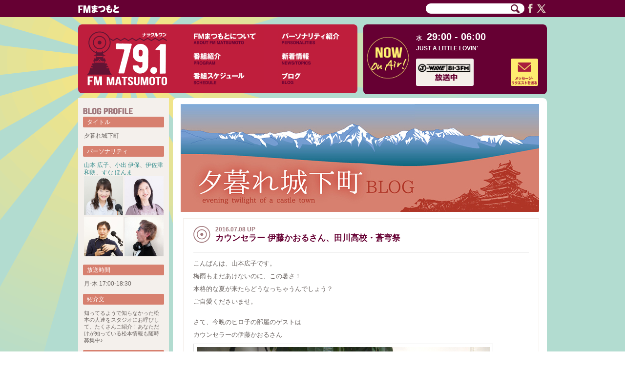

--- FILE ---
content_type: text/html; charset=UTF-8
request_url: https://fmmatsumoto.jp/yugure20160707
body_size: 43437
content:
<!DOCTYPE html>
<!--[if IE 6]>
<html id="ie6" lang="ja">
<![endif]-->
<!--[if IE 7]>
<html id="ie7" lang="ja">
<![endif]-->
<!--[if IE 8]>
<html id="ie8" lang="ja">
<![endif]-->
<!--[if gte IE 9]>
<html id="ie9orlater" lang="ja">
<![endif]-->
<!--[if lt IE 6]><!-->
<html lang="ja">
<!--<![endif]-->
<head>
<meta charset="UTF-8" />
<meta name="viewport" content="width=1000, user-scalable=yes" />
<title>カウンセラー 伊藤かおるさん、田川高校・蒼穹祭 | FMまつもと（長野県松本市のコミュニティFM放送）</title>
<link rel="alternate" type="application/rss+xml" title="RSS" href="https://fmmatsumoto.jp/feed" /><!--MAT MTL (see http://www.bluespeaker.jp/blog/website/wordpress-commentfeed.html) -->
<link rel="profile" href="http://gmpg.org/xfn/11" />
<link rel="stylesheet" type="text/css" media="all" href="https://fmmatsumoto.jp/wp/wp-content/themes/fmmatsumoto/style.css" />
<link rel="pingback" href="https://fmmatsumoto.jp/wp/xmlrpc.php" />
<!--[if lt IE 9]>
<script src="https://fmmatsumoto.jp/wp/wp-content/themes/fmmatsumoto/js/html5.js" type="text/javascript"></script>
<![endif]-->
<link rel='dns-prefetch' href='//www.google.com' />
<link rel='dns-prefetch' href='//ajax.googleapis.com' />
<link rel='dns-prefetch' href='//s.w.org' />
		<!-- This site uses the Google Analytics by MonsterInsights plugin v8.16 - Using Analytics tracking - https://www.monsterinsights.com/ -->
							<script src="//www.googletagmanager.com/gtag/js?id=G-0RC3DGF4VQ"  data-cfasync="false" data-wpfc-render="false" type="text/javascript" async></script>
			<script data-cfasync="false" data-wpfc-render="false" type="text/javascript">
				var mi_version = '8.16';
				var mi_track_user = true;
				var mi_no_track_reason = '';
				
								var disableStrs = [
										'ga-disable-G-0RC3DGF4VQ',
														];

				/* Function to detect opted out users */
				function __gtagTrackerIsOptedOut() {
					for (var index = 0; index < disableStrs.length; index++) {
						if (document.cookie.indexOf(disableStrs[index] + '=true') > -1) {
							return true;
						}
					}

					return false;
				}

				/* Disable tracking if the opt-out cookie exists. */
				if (__gtagTrackerIsOptedOut()) {
					for (var index = 0; index < disableStrs.length; index++) {
						window[disableStrs[index]] = true;
					}
				}

				/* Opt-out function */
				function __gtagTrackerOptout() {
					for (var index = 0; index < disableStrs.length; index++) {
						document.cookie = disableStrs[index] + '=true; expires=Thu, 31 Dec 2099 23:59:59 UTC; path=/';
						window[disableStrs[index]] = true;
					}
				}

				if ('undefined' === typeof gaOptout) {
					function gaOptout() {
						__gtagTrackerOptout();
					}
				}
								window.dataLayer = window.dataLayer || [];

				window.MonsterInsightsDualTracker = {
					helpers: {},
					trackers: {},
				};
				if (mi_track_user) {
					function __gtagDataLayer() {
						dataLayer.push(arguments);
					}

					function __gtagTracker(type, name, parameters) {
						if (!parameters) {
							parameters = {};
						}

						if (parameters.send_to) {
							__gtagDataLayer.apply(null, arguments);
							return;
						}

						if (type === 'event') {
														parameters.send_to = monsterinsights_frontend.v4_id;
							var hookName = name;
							if (typeof parameters['event_category'] !== 'undefined') {
								hookName = parameters['event_category'] + ':' + name;
							}

							if (typeof MonsterInsightsDualTracker.trackers[hookName] !== 'undefined') {
								MonsterInsightsDualTracker.trackers[hookName](parameters);
							} else {
								__gtagDataLayer('event', name, parameters);
							}
							
													} else {
							__gtagDataLayer.apply(null, arguments);
						}
					}

					__gtagTracker('js', new Date());
					__gtagTracker('set', {
						'developer_id.dZGIzZG': true,
											});
										__gtagTracker('config', 'G-0RC3DGF4VQ', {"forceSSL":"true","link_attribution":"true"} );
															window.gtag = __gtagTracker;										(function () {
						/* https://developers.google.com/analytics/devguides/collection/analyticsjs/ */
						/* ga and __gaTracker compatibility shim. */
						var noopfn = function () {
							return null;
						};
						var newtracker = function () {
							return new Tracker();
						};
						var Tracker = function () {
							return null;
						};
						var p = Tracker.prototype;
						p.get = noopfn;
						p.set = noopfn;
						p.send = function () {
							var args = Array.prototype.slice.call(arguments);
							args.unshift('send');
							__gaTracker.apply(null, args);
						};
						var __gaTracker = function () {
							var len = arguments.length;
							if (len === 0) {
								return;
							}
							var f = arguments[len - 1];
							if (typeof f !== 'object' || f === null || typeof f.hitCallback !== 'function') {
								if ('send' === arguments[0]) {
									var hitConverted, hitObject = false, action;
									if ('event' === arguments[1]) {
										if ('undefined' !== typeof arguments[3]) {
											hitObject = {
												'eventAction': arguments[3],
												'eventCategory': arguments[2],
												'eventLabel': arguments[4],
												'value': arguments[5] ? arguments[5] : 1,
											}
										}
									}
									if ('pageview' === arguments[1]) {
										if ('undefined' !== typeof arguments[2]) {
											hitObject = {
												'eventAction': 'page_view',
												'page_path': arguments[2],
											}
										}
									}
									if (typeof arguments[2] === 'object') {
										hitObject = arguments[2];
									}
									if (typeof arguments[5] === 'object') {
										Object.assign(hitObject, arguments[5]);
									}
									if ('undefined' !== typeof arguments[1].hitType) {
										hitObject = arguments[1];
										if ('pageview' === hitObject.hitType) {
											hitObject.eventAction = 'page_view';
										}
									}
									if (hitObject) {
										action = 'timing' === arguments[1].hitType ? 'timing_complete' : hitObject.eventAction;
										hitConverted = mapArgs(hitObject);
										__gtagTracker('event', action, hitConverted);
									}
								}
								return;
							}

							function mapArgs(args) {
								var arg, hit = {};
								var gaMap = {
									'eventCategory': 'event_category',
									'eventAction': 'event_action',
									'eventLabel': 'event_label',
									'eventValue': 'event_value',
									'nonInteraction': 'non_interaction',
									'timingCategory': 'event_category',
									'timingVar': 'name',
									'timingValue': 'value',
									'timingLabel': 'event_label',
									'page': 'page_path',
									'location': 'page_location',
									'title': 'page_title',
								};
								for (arg in args) {
																		if (!(!args.hasOwnProperty(arg) || !gaMap.hasOwnProperty(arg))) {
										hit[gaMap[arg]] = args[arg];
									} else {
										hit[arg] = args[arg];
									}
								}
								return hit;
							}

							try {
								f.hitCallback();
							} catch (ex) {
							}
						};
						__gaTracker.create = newtracker;
						__gaTracker.getByName = newtracker;
						__gaTracker.getAll = function () {
							return [];
						};
						__gaTracker.remove = noopfn;
						__gaTracker.loaded = true;
						window['__gaTracker'] = __gaTracker;
					})();
									} else {
										console.log("");
					(function () {
						function __gtagTracker() {
							return null;
						}

						window['__gtagTracker'] = __gtagTracker;
						window['gtag'] = __gtagTracker;
					})();
									}
			</script>
				<!-- / Google Analytics by MonsterInsights -->
				<script type="text/javascript">
			window._wpemojiSettings = {"baseUrl":"https:\/\/s.w.org\/images\/core\/emoji\/11\/72x72\/","ext":".png","svgUrl":"https:\/\/s.w.org\/images\/core\/emoji\/11\/svg\/","svgExt":".svg","source":{"concatemoji":"https:\/\/fmmatsumoto.jp\/wp\/wp-includes\/js\/wp-emoji-release.min.js?ver=4.9.21"}};
			!function(e,a,t){var n,r,o,i=a.createElement("canvas"),p=i.getContext&&i.getContext("2d");function s(e,t){var a=String.fromCharCode;p.clearRect(0,0,i.width,i.height),p.fillText(a.apply(this,e),0,0);e=i.toDataURL();return p.clearRect(0,0,i.width,i.height),p.fillText(a.apply(this,t),0,0),e===i.toDataURL()}function c(e){var t=a.createElement("script");t.src=e,t.defer=t.type="text/javascript",a.getElementsByTagName("head")[0].appendChild(t)}for(o=Array("flag","emoji"),t.supports={everything:!0,everythingExceptFlag:!0},r=0;r<o.length;r++)t.supports[o[r]]=function(e){if(!p||!p.fillText)return!1;switch(p.textBaseline="top",p.font="600 32px Arial",e){case"flag":return s([55356,56826,55356,56819],[55356,56826,8203,55356,56819])?!1:!s([55356,57332,56128,56423,56128,56418,56128,56421,56128,56430,56128,56423,56128,56447],[55356,57332,8203,56128,56423,8203,56128,56418,8203,56128,56421,8203,56128,56430,8203,56128,56423,8203,56128,56447]);case"emoji":return!s([55358,56760,9792,65039],[55358,56760,8203,9792,65039])}return!1}(o[r]),t.supports.everything=t.supports.everything&&t.supports[o[r]],"flag"!==o[r]&&(t.supports.everythingExceptFlag=t.supports.everythingExceptFlag&&t.supports[o[r]]);t.supports.everythingExceptFlag=t.supports.everythingExceptFlag&&!t.supports.flag,t.DOMReady=!1,t.readyCallback=function(){t.DOMReady=!0},t.supports.everything||(n=function(){t.readyCallback()},a.addEventListener?(a.addEventListener("DOMContentLoaded",n,!1),e.addEventListener("load",n,!1)):(e.attachEvent("onload",n),a.attachEvent("onreadystatechange",function(){"complete"===a.readyState&&t.readyCallback()})),(n=t.source||{}).concatemoji?c(n.concatemoji):n.wpemoji&&n.twemoji&&(c(n.twemoji),c(n.wpemoji)))}(window,document,window._wpemojiSettings);
		</script>
		<style type="text/css">
img.wp-smiley,
img.emoji {
	display: inline !important;
	border: none !important;
	box-shadow: none !important;
	height: 1em !important;
	width: 1em !important;
	margin: 0 .07em !important;
	vertical-align: -0.1em !important;
	background: none !important;
	padding: 0 !important;
}
</style>
<link rel='stylesheet' id='jquery-style-css'  href='https://ajax.googleapis.com/ajax/libs/jqueryui/1.8.2/themes/smoothness/jquery-ui.css?ver=4.9.21' type='text/css' media='all' />
<link rel='stylesheet' id='contact-form-7-css'  href='https://fmmatsumoto.jp/wp/wp-content/plugins/contact-form-7/includes/css/styles.css?ver=5.1.1' type='text/css' media='all' />
<link rel='stylesheet' id='program-schedule-css'  href='https://fmmatsumoto.jp/wp/wp-content/plugins/radio-station/templates/program-schedule.css?ver=4.9.21' type='text/css' media='all' />
<link rel='stylesheet' id='dj-widget-css'  href='https://fmmatsumoto.jp/wp/wp-content/plugins/radio-station/templates/djonair.css?ver=4.9.21' type='text/css' media='all' />
<script type='text/javascript' src='https://fmmatsumoto.jp/wp/wp-includes/js/jquery/jquery.js?ver=1.12.4'></script>
<script type='text/javascript' src='https://fmmatsumoto.jp/wp/wp-includes/js/jquery/jquery-migrate.min.js?ver=1.4.1'></script>
<script type='text/javascript' src='https://fmmatsumoto.jp/wp/js/jquery.easing.1.3.js?ver=4.9.21'></script>
<script type='text/javascript' src='https://fmmatsumoto.jp/wp/wp-content/plugins/google-analytics-for-wordpress/assets/js/frontend-gtag.min.js?ver=8.16'></script>
<script data-cfasync="false" data-wpfc-render="false" type="text/javascript" id='monsterinsights-frontend-script-js-extra'>/* <![CDATA[ */
var monsterinsights_frontend = {"js_events_tracking":"true","download_extensions":"doc,pdf,ppt,zip,xls,docx,pptx,xlsx","inbound_paths":"[{\"path\":\"\\\/go\\\/\",\"label\":\"affiliate\"},{\"path\":\"\\\/recommend\\\/\",\"label\":\"affiliate\"}]","home_url":"https:\/\/fmmatsumoto.jp","hash_tracking":"false","ua":"","v4_id":"G-0RC3DGF4VQ"};/* ]]> */
</script>
<link rel='https://api.w.org/' href='https://fmmatsumoto.jp/wp-json/' />
<link rel="EditURI" type="application/rsd+xml" title="RSD" href="https://fmmatsumoto.jp/wp/xmlrpc.php?rsd" />
<link rel="wlwmanifest" type="application/wlwmanifest+xml" href="https://fmmatsumoto.jp/wp/wp-includes/wlwmanifest.xml" /> 
<link rel='prev' title='肌荒れ予防にズッキーニ!!' href='https://fmmatsumoto.jp/its20160708' />
<link rel='next' title='第88回サタコン☆美須々ヶ丘高校文化祭レポート！' href='https://fmmatsumoto.jp/saturday20160709' />
<meta name="generator" content="WordPress 4.9.21" />
<link rel="canonical" href="https://fmmatsumoto.jp/yugure20160707" />
<link rel='shortlink' href='https://fmmatsumoto.jp/?p=14253' />
<link rel="alternate" type="application/json+oembed" href="https://fmmatsumoto.jp/wp-json/oembed/1.0/embed?url=https%3A%2F%2Ffmmatsumoto.jp%2Fyugure20160707" />
<link rel="alternate" type="text/xml+oembed" href="https://fmmatsumoto.jp/wp-json/oembed/1.0/embed?url=https%3A%2F%2Ffmmatsumoto.jp%2Fyugure20160707&#038;format=xml" />
<script type="text/javascript" src="https://fmmatsumoto.jp/wp/wp-content/plugins/quicktime-embed/qtobject.js"></script>
<!--[if lte IE 6]>
 <script type="text/javascript" src="https://fmmatsumoto.jp/wp/js/DD_belatedPNG-min.js"></script>
 <script type="text/javascript">
  DD_belatedPNG.fix('.png');
 </script>
<![endif]-->  <!-- for IE6 transparent .png support (http://smkn.xsrv.jp/blog/2009/02/dd_belatedpng_js/)-->
 <script type="text/javascript" src="https://fmmatsumoto.jp/wp/js/script.js?20180925"></script>
</head>

<body class="post-template-default single single-post postid-14253 single-format-standard singular two-column right-sidebar">
<div id="page" class="hfeed">
	<header id="branding" role="banner">
		<div id="masthead">	
			
			<div id="headmenu" role="navigation">
			    <div id="hd_common">

				<div id="headlogo" class="imgonly">
					<a href="https://fmmatsumoto.jp/"><img class="png" src="/images/header_logo.png" alt="サイト ロゴ 文字列" /></a>
				</div>
				<div id="hd_sns">
					<form method="get" action="https://www.google.co.jp/search" id="headsearch" name="headsearch"><input type="text" name="q" value="" maxlength="255" /><input type="image" class="transbtn" src="/images/icon_search.gif" name="search_btn" alt="検索" />
					<input type="hidden" name="sitesearch" value="fmmatsumoto.jp" />
					<input type="hidden" name="ie" value="UTF-8" />
					<input type="hidden" name="oe" value="UTF-8" />
					<input type="hidden" name="hl" value="ja" />
					<input type="hidden" name="domains" value="fmmatsumoto.jp" />
					</form>
					<a href="https://www.facebook.com/pages/エフエムまつもと/604786102898080" target="_blank"><img src="/images/icon_facebook.png" alt="Facebook" /></a>
					<a href="https://twitter.com/@fmmatsumoto" target="_blank"><img src="/images/icon_twitter.png" alt="Twitter" /></a>
				</div>
			    </div><!-- #hd_common -->
			</div><!-- #headmenu -->

		</div><!-- #masthead -->		</header><!-- #branding -->

	<div id="main">
		<div id="mainwall">	
			<div id="menu_board">
				<a class="logo" href="https://fmmatsumoto.jp/"><img src="/images/menu_logo.gif" alt="ナックルワン 79.1 FM Matsumoto" /></a>
				<ul>
					<li><a href="https://fmmatsumoto.jp/aboutus"><img src="/images/menu_aboutus_off.gif" alt="FMまつもとについて" /></a></li>
					<li><a href="https://fmmatsumoto.jp/personalities"><img src="/images/menu_personalities_off.gif" alt="パーソナリティ紹介" /></a></li>
					<li><a href="https://fmmatsumoto.jp/show"><img src="/images/menu_program_off.gif" alt="番組紹介" /></a></li>
					<li><a href="https://fmmatsumoto.jp/category/info"><img src="/images/menu_news_off.gif" alt="新着情報" /></a></li>
					<li><a href="https://fmmatsumoto.jp/schedule"><img src="/images/menu_schedule_off.gif" alt="スケジュール" /></a></li>
					<li><a href="https://fmmatsumoto.jp/blogs"><img src="/images/menu_blog_off.gif" alt="ブログ" /></a></li>
				</ul>
			</div>
<div id="header_nowonair"><div id="nowonair_left"><div class="nowonair_title"><img src="/images/icon_NowOnAir_s.gif" alt="Now On-Air (放送中)" /></div></div><div id="nowonair_right"><span class="nowonair_day">水</span><span class="nowonair_sched">29:00 - 06:00</span><span class="nowonair_showname">JUST A LITTLE LOVIN'</span><span class="nowonair_showimage"><img src="/images/prog_j-wave_min.jpg" alt="" /></span><span class="nowonair_djimage">&nbsp;</span><span class="nowonair_request"><a href="https://fmmatsumoto.jp/request"><img src="/images/button_message_off.gif" alt="メッセージ・リクエストを送る" /></a></span></div></div>
		<div id="primary">
			<div id="content" class="blognotnews blogyugure" role="main">
				
<article id="post-14253" class="post-14253 post type-post status-publish format-standard has-post-thumbnail hentry category-yugure category-program">
	<header class="entry-header">
					<h1 class=imgtitle><img src=/images/blog_top_yugure.jpg alt=""></h1>
			</header><!-- .entry-header -->

	<div class="entry-content">
						<img class=blogtitlecircle src="/images/icon_circle_large.gif" align=left alt="">
			<span class=blogdate>2016.07.08 UP</span>&nbsp;&nbsp;		<h2 class="blog-title">カウンセラー 伊藤かおるさん、田川高校・蒼穹祭</h2><br clear="all" /><!-- Mat -->
		<hr />

		<p>こんばんは、山本広子です。<br />
梅雨もまだあけないのに、この暑さ！<br />
本格的な夏が来たらどうなっちゃうんでしょう？<br />
ご自愛くださいませ。</p>
<p>さて、今晩のヒロ子の部屋のゲストは<br />
カウンセラーの伊藤かおるさん<br />
<img src="https://fmmatsumoto.jp/wp/wp-content/uploads/2016/07/yugure20160707_02.jpg" alt="yugure20160707_02" width="600" height="450" class="alignnone size-full wp-image-14254" srcset="https://fmmatsumoto.jp/wp/wp-content/uploads/2016/07/yugure20160707_02.jpg 600w, https://fmmatsumoto.jp/wp/wp-content/uploads/2016/07/yugure20160707_02-300x225.jpg 300w, https://fmmatsumoto.jp/wp/wp-content/uploads/2016/07/yugure20160707_02-580x435.jpg 580w, https://fmmatsumoto.jp/wp/wp-content/uploads/2016/07/yugure20160707_02-400x300.jpg 400w, https://fmmatsumoto.jp/wp/wp-content/uploads/2016/07/yugure20160707_02-500x375.jpg 500w" sizes="(max-width: 600px) 100vw, 600px" /></p>
<p>今日はモラルハラスメントについてお話を伺いました。<br />
家庭で、職場でモラハラにあっているかたは<br />
どなたかに是非相談をしてください。とのことです。<br />
対等な人間関係が築けないのはストレスですし、自身の人格まで歪んで<br />
しまう可能性があります。<br />
ぜひ、がまんせず公共の相談機関にご相談くださいね。</p>
<p>そして、高校は文化祭シーズン真っ只中～！<br />
今日は田川高校の生徒会風紀委員会の古屋さんが<br />
文化祭準備で大忙しの中、「蒼穹祭」のPRに来てくれました～<br />
写真は先生も一緒に(･∇･)v<br />
<img src="https://fmmatsumoto.jp/wp/wp-content/uploads/2016/07/yugure20160707_01.jpg" alt="yugure20160707_01" width="450" height="600" class="alignnone size-full wp-image-14255" srcset="https://fmmatsumoto.jp/wp/wp-content/uploads/2016/07/yugure20160707_01.jpg 450w, https://fmmatsumoto.jp/wp/wp-content/uploads/2016/07/yugure20160707_01-225x300.jpg 225w, https://fmmatsumoto.jp/wp/wp-content/uploads/2016/07/yugure20160707_01-435x580.jpg 435w, https://fmmatsumoto.jp/wp/wp-content/uploads/2016/07/yugure20160707_01-375x500.jpg 375w" sizes="(max-width: 450px) 100vw, 450px" /></p>
<p>蒼穹祭の一般公開は7月9日(土)・10日(日)！<br />
ぜひ足をお運びくださいね～</p>
<p>お届けした曲は<br />
The Rolling Stones　　　　Miss you<br />
　　　　　　　　　　　　　　She was hot<br />
　　　　　　　　　　　　　　Waiting on a friend<br />
　　　　　　　　　　　　　　Love is strong<br />
Ryota Sasaki              ちいさな唄<br />
Norah Jones   　　　　　Sunrise<br />
Sunny Boy Williamson　　　Sad to be alone<br />
TUBE     　　　　　　　　海のバラード<br />
STARDUST REVUE　　　　　７月７日<br />
DREAMS COME TRUE         　７月７日、晴れ<br />
スピッツ　　　　　　　　　　君は太陽</p>
		
		<hr class=narrowbottom />
					<div class=right><a href="https://fmmatsumoto.jp/category/program/yugure" rel="category tag">夕暮れ城下町</a>, <a href="https://fmmatsumoto.jp/category/program" rel="category tag">番組</a></div>
		
	</div><!-- .entry-content -->

			<div id="nav-single"><!-- MTL Mat: added -->
						<span class="nav-previous">＜ <a href="https://fmmatsumoto.jp/its20160708" rel="prev">肌荒れ予防にズッキーニ!!</a></span>
			<span class="nav-next"><a href="https://fmmatsumoto.jp/saturday20160709" rel="next">第88回サタコン☆美須々ヶ丘高校文化祭レポート！</a> ＞</span>
		</div>
	
	<footer class="entry-meta">
		
			</footer><!-- .entry-meta -->
</article><!-- #post-14253 -->

<!-- You can start editing here. -->


			<!-- If comments are closed. -->
		<p class="nocomments">コメントは受け付けていません。</p>

	

			</div><!-- #content -->
		</div><!-- #primary -->

	<div id="secondary" class="widget-area" role="complementary">

<!-- Mat -->
			<aside class="widget profile blognotnews category-yugure">
				<h3><img src="/images/sidebar_category_blog_profile.png" alt="BLOG PROFILE"></h3>
														<h4 class="widget-title">タイトル</h4>
					<ul><li>夕暮れ城下町</ul>
					<h4 class="widget-title">パーソナリティ</h4>
					<ul><li>
							<a href="https://fmmatsumoto.jp/personalities/hiroko">山本 広子</a>、<a href="https://fmmatsumoto.jp/personalities/iho">小出 伊保</a>、<a href="https://fmmatsumoto.jp/personalities/kazuo">伊佐津 和朗</a>、<a href="https://fmmatsumoto.jp/personalities/suna">すな ほんま</a>						<br />
														<img src="/images/hiroko.jpg" width=80 alt="">
															<img src="/images/iho.jpg" width=80 alt="">
															<img src="/images/kazuo.jpg" width=80 alt="">
															<img src="/images/suna.jpg" width=80 alt="">
																		</ul>
					<h4 class="widget-title">放送時間</h4>
					<ul><li>月-木 17:00-18:30</ul>
											<h4 class="widget-title">紹介文</h4>
						<ul><li class=explanation>知ってるようで知らなかった松本の人達をスタジオにお呼びして、たくさんご紹介！あなただけが知っている松本情報も随時募集中♪</ul>
										<h4 class="widget-title">番組ページ</h4>
					<ul><li><a href="https://fmmatsumoto.jp/show/yugure">夕暮れ城下町</a></ul>
												</aside>
				<aside class='widget recentinblog blognotnews category-yugure'><!-- Mat -->
			<h3 class="widget-title">最近の記事</h3>
			<ul>
									<li><span class=inli><a href="https://fmmatsumoto.jp/yugure20260108">新年は5分のジャーナリングからスタートはいかが？〜カウンセラー・伊藤かおる先生</a> (1/8)</span></li>
									<li><span class=inli><a href="https://fmmatsumoto.jp/yugure20260107">松本市美術館にて【サンリオ展】が開催されます！</a> (1/7)</span></li>
									<li><span class=inli><a href="https://fmmatsumoto.jp/yugure20250106-2">ボランティア説明会開催！ チームバモス代表　吉田賢司さん</a> (1/6)</span></li>
									<li><span class=inli><a href="https://fmmatsumoto.jp/yugure20260105">蟻ケ崎高出身俳優・中野マサアキさん、初主演映画『北浦兄弟』が松本で上映！</a> (1/5)</span></li>
									<li><span class=inli><a href="https://fmmatsumoto.jp/yugure20251224">【松本かっちん】についてお話を伺いましたよ！</a> (12/24)</span></li>
									<li><span class=inli><a href="https://fmmatsumoto.jp/yugure20251223">松本広域消防局から　「年末年始の火災予防」と「応急手当普及員養成講座」について</a> (12/23)</span></li>
									<li><span class=inli><a href="https://fmmatsumoto.jp/yugure20251222">信州大学環境学生委員会しばふく代表　小川璃子さん</a> (12/22)</span></li>
									<li><span class=inli><a href="https://fmmatsumoto.jp/yugure20251218">松本大学松商大学短期大学部商学科教授　木下貴博先生〜ビューティとデザイン〜２つのフィールド(^^)</a> (12/18)</span></li>
									<li><span class=inli><a href="https://fmmatsumoto.jp/yugure20251217">【相続対策セミナー】と【AI活用セミナー】</a> (12/17)</span></li>
							</ul>
		</aside>
		<!-- 工数上 断念 ?php if ($programSlug!="") { ?>
			<aside class="widget widget_calendar calendar< ?php echo $classcategory ? >">
				<h3 class="widget-title">Calendar</h3>
				< ?php get_calendar(); ? >
			</aside>
		< ?php } ?-->
		<aside class="widget archives blognotnews category-yugure">
			<h3 class="widget-title">過去の記事</h3>
			<ul>
					<li><a href='https://fmmatsumoto.jp/2026/01?cat=7'>2026年1月</a>&nbsp;(4)</li>
	<li><a href='https://fmmatsumoto.jp/2025/12?cat=7'>2025年12月</a>&nbsp;(15)</li>
	<li><a href='https://fmmatsumoto.jp/2025/11?cat=7'>2025年11月</a>&nbsp;(16)</li>
	<li><a href='https://fmmatsumoto.jp/2025/10?cat=7'>2025年10月</a>&nbsp;(18)</li>
	<li><a href='https://fmmatsumoto.jp/2025/09?cat=7'>2025年9月</a>&nbsp;(17)</li>
	<li><a href='https://fmmatsumoto.jp/2025/08?cat=7'>2025年8月</a>&nbsp;(16)</li>
	<li><a href='https://fmmatsumoto.jp/2025/07?cat=7'>2025年7月</a>&nbsp;(18)</li>
	<li><a href='https://fmmatsumoto.jp/2025/06?cat=7'>2025年6月</a>&nbsp;(17)</li>
	<li><a href='https://fmmatsumoto.jp/2025/05?cat=7'>2025年5月</a>&nbsp;(16)</li>
	<li><a href='https://fmmatsumoto.jp/2025/04?cat=7'>2025年4月</a>&nbsp;(18)</li>
	<li><a href='https://fmmatsumoto.jp/2025/03?cat=7'>2025年3月</a>&nbsp;(17)</li>
	<li><a href='https://fmmatsumoto.jp/2025/02?cat=7'>2025年2月</a>&nbsp;(16)</li>
	<li><a href='https://fmmatsumoto.jp/2025/01?cat=7'>2025年1月</a>&nbsp;(14)</li>
	<li><a href='https://fmmatsumoto.jp/2024/12?cat=7'>2024年12月</a>&nbsp;(14)</li>
	<li><a href='https://fmmatsumoto.jp/2024/11?cat=7'>2024年11月</a>&nbsp;(16)</li>
	<li><a href='https://fmmatsumoto.jp/2024/10?cat=7'>2024年10月</a>&nbsp;(20)</li>
	<li><a href='https://fmmatsumoto.jp/2024/09?cat=7'>2024年9月</a>&nbsp;(18)</li>
	<li><a href='https://fmmatsumoto.jp/2024/08?cat=7'>2024年8月</a>&nbsp;(17)</li>
	<li><a href='https://fmmatsumoto.jp/2024/07?cat=7'>2024年7月</a>&nbsp;(19)</li>
	<li><a href='https://fmmatsumoto.jp/2024/06?cat=7'>2024年6月</a>&nbsp;(17)</li>
	<li><a href='https://fmmatsumoto.jp/2024/05?cat=7'>2024年5月</a>&nbsp;(17)</li>
	<li><a href='https://fmmatsumoto.jp/2024/04?cat=7'>2024年4月</a>&nbsp;(18)</li>
	<li><a href='https://fmmatsumoto.jp/2024/03?cat=7'>2024年3月</a>&nbsp;(14)</li>
	<li><a href='https://fmmatsumoto.jp/2024/02?cat=7'>2024年2月</a>&nbsp;(16)</li>
	<li><a href='https://fmmatsumoto.jp/2024/01?cat=7'>2024年1月</a>&nbsp;(13)</li>
	<li><a href='https://fmmatsumoto.jp/2023/12?cat=7'>2023年12月</a>&nbsp;(12)</li>
	<li><a href='https://fmmatsumoto.jp/2023/11?cat=7'>2023年11月</a>&nbsp;(13)</li>
	<li><a href='https://fmmatsumoto.jp/2023/10?cat=7'>2023年10月</a>&nbsp;(17)</li>
	<li><a href='https://fmmatsumoto.jp/2023/09?cat=7'>2023年9月</a>&nbsp;(15)</li>
	<li><a href='https://fmmatsumoto.jp/2023/08?cat=7'>2023年8月</a>&nbsp;(15)</li>
	<li><a href='https://fmmatsumoto.jp/2023/07?cat=7'>2023年7月</a>&nbsp;(14)</li>
	<li><a href='https://fmmatsumoto.jp/2023/06?cat=7'>2023年6月</a>&nbsp;(15)</li>
	<li><a href='https://fmmatsumoto.jp/2023/05?cat=7'>2023年5月</a>&nbsp;(16)</li>
	<li><a href='https://fmmatsumoto.jp/2023/04?cat=7'>2023年4月</a>&nbsp;(15)</li>
	<li><a href='https://fmmatsumoto.jp/2023/03?cat=7'>2023年3月</a>&nbsp;(15)</li>
	<li><a href='https://fmmatsumoto.jp/2023/02?cat=7'>2023年2月</a>&nbsp;(13)</li>
	<li><a href='https://fmmatsumoto.jp/2023/01?cat=7'>2023年1月</a>&nbsp;(14)</li>
	<li><a href='https://fmmatsumoto.jp/2022/12?cat=7'>2022年12月</a>&nbsp;(12)</li>
	<li><a href='https://fmmatsumoto.jp/2022/11?cat=7'>2022年11月</a>&nbsp;(13)</li>
	<li><a href='https://fmmatsumoto.jp/2022/10?cat=7'>2022年10月</a>&nbsp;(15)</li>
	<li><a href='https://fmmatsumoto.jp/2022/09?cat=7'>2022年9月</a>&nbsp;(16)</li>
	<li><a href='https://fmmatsumoto.jp/2022/08?cat=7'>2022年8月</a>&nbsp;(17)</li>
	<li><a href='https://fmmatsumoto.jp/2022/07?cat=7'>2022年7月</a>&nbsp;(15)</li>
	<li><a href='https://fmmatsumoto.jp/2022/06?cat=7'>2022年6月</a>&nbsp;(17)</li>
	<li><a href='https://fmmatsumoto.jp/2022/05?cat=7'>2022年5月</a>&nbsp;(16)</li>
	<li><a href='https://fmmatsumoto.jp/2022/04?cat=7'>2022年4月</a>&nbsp;(14)</li>
	<li><a href='https://fmmatsumoto.jp/2022/03?cat=7'>2022年3月</a>&nbsp;(17)</li>
	<li><a href='https://fmmatsumoto.jp/2022/02?cat=7'>2022年2月</a>&nbsp;(15)</li>
	<li><a href='https://fmmatsumoto.jp/2022/01?cat=7'>2022年1月</a>&nbsp;(14)</li>
	<li><a href='https://fmmatsumoto.jp/2021/12?cat=7'>2021年12月</a>&nbsp;(11)</li>
	<li><a href='https://fmmatsumoto.jp/2021/11?cat=7'>2021年11月</a>&nbsp;(17)</li>
	<li><a href='https://fmmatsumoto.jp/2021/10?cat=7'>2021年10月</a>&nbsp;(14)</li>
	<li><a href='https://fmmatsumoto.jp/2021/09?cat=7'>2021年9月</a>&nbsp;(15)</li>
	<li><a href='https://fmmatsumoto.jp/2021/08?cat=7'>2021年8月</a>&nbsp;(15)</li>
	<li><a href='https://fmmatsumoto.jp/2021/07?cat=7'>2021年7月</a>&nbsp;(15)</li>
	<li><a href='https://fmmatsumoto.jp/2021/06?cat=7'>2021年6月</a>&nbsp;(15)</li>
	<li><a href='https://fmmatsumoto.jp/2021/05?cat=7'>2021年5月</a>&nbsp;(15)</li>
	<li><a href='https://fmmatsumoto.jp/2021/04?cat=7'>2021年4月</a>&nbsp;(17)</li>
	<li><a href='https://fmmatsumoto.jp/2021/03?cat=7'>2021年3月</a>&nbsp;(18)</li>
	<li><a href='https://fmmatsumoto.jp/2021/02?cat=7'>2021年2月</a>&nbsp;(14)</li>
	<li><a href='https://fmmatsumoto.jp/2021/01?cat=7'>2021年1月</a>&nbsp;(13)</li>
	<li><a href='https://fmmatsumoto.jp/2020/12?cat=7'>2020年12月</a>&nbsp;(13)</li>
	<li><a href='https://fmmatsumoto.jp/2020/11?cat=7'>2020年11月</a>&nbsp;(17)</li>
	<li><a href='https://fmmatsumoto.jp/2020/10?cat=7'>2020年10月</a>&nbsp;(16)</li>
	<li><a href='https://fmmatsumoto.jp/2020/09?cat=7'>2020年9月</a>&nbsp;(16)</li>
	<li><a href='https://fmmatsumoto.jp/2020/08?cat=7'>2020年8月</a>&nbsp;(17)</li>
	<li><a href='https://fmmatsumoto.jp/2020/07?cat=7'>2020年7月</a>&nbsp;(17)</li>
	<li><a href='https://fmmatsumoto.jp/2020/06?cat=7'>2020年6月</a>&nbsp;(17)</li>
	<li><a href='https://fmmatsumoto.jp/2020/05?cat=7'>2020年5月</a>&nbsp;(14)</li>
	<li><a href='https://fmmatsumoto.jp/2020/04?cat=7'>2020年4月</a>&nbsp;(13)</li>
	<li><a href='https://fmmatsumoto.jp/2020/03?cat=7'>2020年3月</a>&nbsp;(16)</li>
	<li><a href='https://fmmatsumoto.jp/2020/02?cat=7'>2020年2月</a>&nbsp;(15)</li>
	<li><a href='https://fmmatsumoto.jp/2020/01?cat=7'>2020年1月</a>&nbsp;(15)</li>
	<li><a href='https://fmmatsumoto.jp/2019/12?cat=7'>2019年12月</a>&nbsp;(15)</li>
	<li><a href='https://fmmatsumoto.jp/2019/11?cat=7'>2019年11月</a>&nbsp;(16)</li>
	<li><a href='https://fmmatsumoto.jp/2019/10?cat=7'>2019年10月</a>&nbsp;(19)</li>
	<li><a href='https://fmmatsumoto.jp/2019/09?cat=7'>2019年9月</a>&nbsp;(17)</li>
	<li><a href='https://fmmatsumoto.jp/2019/08?cat=7'>2019年8月</a>&nbsp;(15)</li>
	<li><a href='https://fmmatsumoto.jp/2019/07?cat=7'>2019年7月</a>&nbsp;(17)</li>
	<li><a href='https://fmmatsumoto.jp/2019/06?cat=7'>2019年6月</a>&nbsp;(13)</li>
	<li><a href='https://fmmatsumoto.jp/2019/05?cat=7'>2019年5月</a>&nbsp;(18)</li>
	<li><a href='https://fmmatsumoto.jp/2019/04?cat=7'>2019年4月</a>&nbsp;(17)</li>
	<li><a href='https://fmmatsumoto.jp/2019/03?cat=7'>2019年3月</a>&nbsp;(16)</li>
	<li><a href='https://fmmatsumoto.jp/2019/02?cat=7'>2019年2月</a>&nbsp;(16)</li>
	<li><a href='https://fmmatsumoto.jp/2019/01?cat=7'>2019年1月</a>&nbsp;(16)</li>
	<li><a href='https://fmmatsumoto.jp/2018/12?cat=7'>2018年12月</a>&nbsp;(16)</li>
	<li><a href='https://fmmatsumoto.jp/2018/11?cat=7'>2018年11月</a>&nbsp;(17)</li>
	<li><a href='https://fmmatsumoto.jp/2018/10?cat=7'>2018年10月</a>&nbsp;(19)</li>
	<li><a href='https://fmmatsumoto.jp/2018/09?cat=7'>2018年9月</a>&nbsp;(16)</li>
	<li><a href='https://fmmatsumoto.jp/2018/08?cat=7'>2018年8月</a>&nbsp;(17)</li>
	<li><a href='https://fmmatsumoto.jp/2018/07?cat=7'>2018年7月</a>&nbsp;(18)</li>
	<li><a href='https://fmmatsumoto.jp/2018/06?cat=7'>2018年6月</a>&nbsp;(15)</li>
	<li><a href='https://fmmatsumoto.jp/2018/05?cat=7'>2018年5月</a>&nbsp;(18)</li>
	<li><a href='https://fmmatsumoto.jp/2018/04?cat=7'>2018年4月</a>&nbsp;(17)</li>
	<li><a href='https://fmmatsumoto.jp/2018/03?cat=7'>2018年3月</a>&nbsp;(17)</li>
	<li><a href='https://fmmatsumoto.jp/2018/02?cat=7'>2018年2月</a>&nbsp;(16)</li>
	<li><a href='https://fmmatsumoto.jp/2018/01?cat=7'>2018年1月</a>&nbsp;(16)</li>
	<li><a href='https://fmmatsumoto.jp/2017/12?cat=7'>2017年12月</a>&nbsp;(15)</li>
	<li><a href='https://fmmatsumoto.jp/2017/11?cat=7'>2017年11月</a>&nbsp;(18)</li>
	<li><a href='https://fmmatsumoto.jp/2017/10?cat=7'>2017年10月</a>&nbsp;(18)</li>
	<li><a href='https://fmmatsumoto.jp/2017/09?cat=7'>2017年9月</a>&nbsp;(16)</li>
	<li><a href='https://fmmatsumoto.jp/2017/08?cat=7'>2017年8月</a>&nbsp;(17)</li>
	<li><a href='https://fmmatsumoto.jp/2017/07?cat=7'>2017年7月</a>&nbsp;(16)</li>
	<li><a href='https://fmmatsumoto.jp/2017/06?cat=7'>2017年6月</a>&nbsp;(16)</li>
	<li><a href='https://fmmatsumoto.jp/2017/05?cat=7'>2017年5月</a>&nbsp;(19)</li>
	<li><a href='https://fmmatsumoto.jp/2017/04?cat=7'>2017年4月</a>&nbsp;(16)</li>
	<li><a href='https://fmmatsumoto.jp/2017/03?cat=7'>2017年3月</a>&nbsp;(19)</li>
	<li><a href='https://fmmatsumoto.jp/2017/02?cat=7'>2017年2月</a>&nbsp;(16)</li>
	<li><a href='https://fmmatsumoto.jp/2017/01?cat=7'>2017年1月</a>&nbsp;(15)</li>
	<li><a href='https://fmmatsumoto.jp/2016/12?cat=7'>2016年12月</a>&nbsp;(17)</li>
	<li><a href='https://fmmatsumoto.jp/2016/11?cat=7'>2016年11月</a>&nbsp;(17)</li>
	<li><a href='https://fmmatsumoto.jp/2016/10?cat=7'>2016年10月</a>&nbsp;(16)</li>
	<li><a href='https://fmmatsumoto.jp/2016/09?cat=7'>2016年9月</a>&nbsp;(18)</li>
	<li><a href='https://fmmatsumoto.jp/2016/08?cat=7'>2016年8月</a>&nbsp;(17)</li>
	<li><a href='https://fmmatsumoto.jp/2016/07?cat=7'>2016年7月</a>&nbsp;(17)</li>
	<li><a href='https://fmmatsumoto.jp/2016/06?cat=7'>2016年6月</a>&nbsp;(18)</li>
	<li><a href='https://fmmatsumoto.jp/2016/05?cat=7'>2016年5月</a>&nbsp;(17)</li>
	<li><a href='https://fmmatsumoto.jp/2016/04?cat=7'>2016年4月</a>&nbsp;(17)</li>
	<li><a href='https://fmmatsumoto.jp/2016/03?cat=7'>2016年3月</a>&nbsp;(19)</li>
	<li><a href='https://fmmatsumoto.jp/2016/02?cat=7'>2016年2月</a>&nbsp;(16)</li>
	<li><a href='https://fmmatsumoto.jp/2016/01?cat=7'>2016年1月</a>&nbsp;(16)</li>
	<li><a href='https://fmmatsumoto.jp/2015/12?cat=7'>2015年12月</a>&nbsp;(15)</li>
	<li><a href='https://fmmatsumoto.jp/2015/11?cat=7'>2015年11月</a>&nbsp;(16)</li>
	<li><a href='https://fmmatsumoto.jp/2015/10?cat=7'>2015年10月</a>&nbsp;(18)</li>
	<li><a href='https://fmmatsumoto.jp/2015/09?cat=7'>2015年9月</a>&nbsp;(18)</li>
	<li><a href='https://fmmatsumoto.jp/2015/08?cat=7'>2015年8月</a>&nbsp;(16)</li>
	<li><a href='https://fmmatsumoto.jp/2015/07?cat=7'>2015年7月</a>&nbsp;(19)</li>
	<li><a href='https://fmmatsumoto.jp/2015/06?cat=7'>2015年6月</a>&nbsp;(17)</li>
	<li><a href='https://fmmatsumoto.jp/2015/05?cat=7'>2015年5月</a>&nbsp;(16)</li>
	<li><a href='https://fmmatsumoto.jp/2015/04?cat=7'>2015年4月</a>&nbsp;(18)</li>
	<li><a href='https://fmmatsumoto.jp/2015/03?cat=7'>2015年3月</a>&nbsp;(16)</li>
	<li><a href='https://fmmatsumoto.jp/2015/02?cat=7'>2015年2月</a>&nbsp;(15)</li>
	<li><a href='https://fmmatsumoto.jp/2015/01?cat=7'>2015年1月</a>&nbsp;(15)</li>
	<li><a href='https://fmmatsumoto.jp/2014/12?cat=7'>2014年12月</a>&nbsp;(14)</li>
	<li><a href='https://fmmatsumoto.jp/2014/11?cat=7'>2014年11月</a>&nbsp;(15)</li>
	<li><a href='https://fmmatsumoto.jp/2014/10?cat=7'>2014年10月</a>&nbsp;(19)</li>
	<li><a href='https://fmmatsumoto.jp/2014/09?cat=7'>2014年9月</a>&nbsp;(16)</li>
	<li><a href='https://fmmatsumoto.jp/2014/08?cat=7'>2014年8月</a>&nbsp;(17)</li>
	<li><a href='https://fmmatsumoto.jp/2014/07?cat=7'>2014年7月</a>&nbsp;(19)</li>
	<li><a href='https://fmmatsumoto.jp/2014/06?cat=7'>2014年6月</a>&nbsp;(17)</li>
	<li><a href='https://fmmatsumoto.jp/2014/05?cat=7'>2014年5月</a>&nbsp;(17)</li>
	<li><a href='https://fmmatsumoto.jp/2014/04?cat=7'>2014年4月</a>&nbsp;(18)</li>
	<li><a href='https://fmmatsumoto.jp/2014/03?cat=7'>2014年3月</a>&nbsp;(16)</li>
	<li><a href='https://fmmatsumoto.jp/2014/02?cat=7'>2014年2月</a>&nbsp;(16)</li>
	<li><a href='https://fmmatsumoto.jp/2014/01?cat=7'>2014年1月</a>&nbsp;(9)</li>
			</ul>
		</aside>
					<aside class="widget links blognotnews category-yugure">
				<img src="/images/sidebar_category_blog_link.png" alt="BLOG LINK">
					<h3>番組ブログ</h3>
	<ul>
									<li><a href="/category/program/ohayo791">おはよう791</a>
												<li><a href="/category/program/matsumotobiyori">まつもと日和</a>
												<li><a href="/category/program/yugure">夕暮れ城下町</a>
																	<li><a href="/category/program/weekend-cafe">WEEKEND CAFE</a>
																	<li><a href="/category/program/saturday-c">まつもと☆サタデー・コンシェル</a>
																											<li><a href="/category/program/itsfri">イツフラ！モーニング</a>
																</ul>

	<h3>パーソナリティブログ</h3>
	<ul>
						<li><a href="/?author=15">生田 和徳</a>
							<li><a href="/?author=10">山本 広子</a>
				</ul>
	
	<h3>スタッフブログ</h3>
	<ul>
		<li><a href="/category/staff">FMまつもとスタッフ</a>
	</ul>
			</aside>
		

	</div><!-- #secondary .widget-area -->

		</div><!-- #mainwall -->	<!--p id="ft_ad"><img src="/images/ban_adSense.gif" alt="AD SENSE 広告"></p-->

	</div><!-- #topmain/main -->

	<div id="ft_nav_top"><p><a href="#"><img src="/images/button_pagetop.gif" alt="ページの先頭へ" /></a></p></div>

	<footer id="colophon" role="contentinfo">

	    <div id="ft_content">
		<div id="ft_links">
			<div id="ft_logo"><a href="https://fmmatsumoto.jp/"><img class="transbtn" src="/images/logo_fmmatsumoto.png" alt="79.1 FMまつもと" /></a></div>
        		<div id="footmenu">
				<a href="https://fmmatsumoto.jp/">HOME</a>
				<a href="http://fmmatsumoto.co.jp" target=new>運営会社</a>
				<a href="https://fmmatsumoto.jp/aboutus/access">スタジオアクセス</a>
				<a href="https://fmmatsumoto.jp/aboutus/partner">法人パートナー募集</a>
				<a href="https://fmmatsumoto.jp/aboutus/rate">CM料金表</a>
				<a href="https://fmmatsumoto.jp/aboutus/officialapp">公式アプリ</a><br />
				<a href="https://fmmatsumoto.jp/sitemap">サイトマップ</a>
				<a href="https://fmmatsumoto.jp/policy">プライバシーポリシー</a>
				<a href="https://fmmatsumoto.jp/aboutus/contact">お問い合わせ</a>
				<a href="https://fmmatsumoto.jp/recruit">採用情報</a>
			</div><!-- #footmenu -->
                	<p id="ft_copyright">&copy; エフエムまつもと株式会社 All Right Reserved.</p>
		</div><!-- #ft_links -->

		<div id="ft_facebook"><a class="fblink" href="https://www.facebook.com/pages/エフエムまつもと/604786102898080" target="_blank"><img src="/images/icon_fmmatsumoto.gif" alt="79.1 FMまつもと" /></a><a class="twlink" href="https://twitter.com/@fmmatsumoto" target="_blank">@fmmatsumoto</a><iframe class="fblike" src="//www.facebook.com/plugins/like.php?href=https%3A%2F%2Fwww.facebook.com%2Fpages%2F%E3%82%A8%E3%83%95%E3%82%A8%E3%83%A0%E3%81%BE%E3%81%A4%E3%82%82%E3%81%A8%2F604786102898080&amp;width=132&amp;layout=button_count&amp;action=like&amp;show_faces=false&amp;share=false&amp;height=21" scrolling="no" frameborder="0" allowTransparency="true"></iframe></div>
	    </div>

	</footer><!-- #colophon -->

</div><!-- #page -->

<script type='text/javascript' src='https://fmmatsumoto.jp/wp/wp-includes/js/jquery/ui/core.min.js?ver=1.11.4'></script>
<script type='text/javascript' src='https://fmmatsumoto.jp/wp/wp-includes/js/jquery/ui/datepicker.min.js?ver=1.11.4'></script>
<script type='text/javascript'>
jQuery(document).ready(function(jQuery){jQuery.datepicker.setDefaults({"closeText":"\u9589\u3058\u308b","currentText":"\u4eca\u65e5","monthNames":["1\u6708","2\u6708","3\u6708","4\u6708","5\u6708","6\u6708","7\u6708","8\u6708","9\u6708","10\u6708","11\u6708","12\u6708"],"monthNamesShort":["1\u6708","2\u6708","3\u6708","4\u6708","5\u6708","6\u6708","7\u6708","8\u6708","9\u6708","10\u6708","11\u6708","12\u6708"],"nextText":"\u6b21","prevText":"\u524d","dayNames":["\u65e5\u66dc\u65e5","\u6708\u66dc\u65e5","\u706b\u66dc\u65e5","\u6c34\u66dc\u65e5","\u6728\u66dc\u65e5","\u91d1\u66dc\u65e5","\u571f\u66dc\u65e5"],"dayNamesShort":["\u65e5","\u6708","\u706b","\u6c34","\u6728","\u91d1","\u571f"],"dayNamesMin":["\u65e5","\u6708","\u706b","\u6c34","\u6728","\u91d1","\u571f"],"dateFormat":"yy\u5e74mm\u6708d\u65e5","firstDay":1,"isRTL":false});});
</script>
<script type='text/javascript' src='https://fmmatsumoto.jp/wp/wp-includes/js/comment-reply.min.js?ver=4.9.21'></script>
<script type='text/javascript'>
/* <![CDATA[ */
var wpcf7 = {"apiSettings":{"root":"https:\/\/fmmatsumoto.jp\/wp-json\/contact-form-7\/v1","namespace":"contact-form-7\/v1"}};
/* ]]> */
</script>
<script type='text/javascript' src='https://fmmatsumoto.jp/wp/wp-content/plugins/contact-form-7/includes/js/scripts.js?ver=5.1.1'></script>
<script type='text/javascript'>
var renderInvisibleReCaptcha = function() {

    for (var i = 0; i < document.forms.length; ++i) {
        var form = document.forms[i];
        var holder = form.querySelector('.inv-recaptcha-holder');

        if (null === holder) continue;
		holder.innerHTML = '';

         (function(frm){
			var cf7SubmitElm = frm.querySelector('.wpcf7-submit');
            var holderId = grecaptcha.render(holder,{
                'sitekey': '6Leee-IoAAAAAByrv5yzuVY7QrqQMd8zUZLChntb', 'size': 'invisible', 'badge' : 'inline',
                'callback' : function (recaptchaToken) {
					if((null !== cf7SubmitElm) && (typeof jQuery != 'undefined')){jQuery(frm).submit();grecaptcha.reset(holderId);return;}
					 HTMLFormElement.prototype.submit.call(frm);
                },
                'expired-callback' : function(){grecaptcha.reset(holderId);}
            });

			if(null !== cf7SubmitElm && (typeof jQuery != 'undefined') ){
				jQuery(cf7SubmitElm).off('click').on('click', function(clickEvt){
					clickEvt.preventDefault();
					grecaptcha.execute(holderId);
				});
			}
			else
			{
				frm.onsubmit = function (evt){evt.preventDefault();grecaptcha.execute(holderId);};
			}


        })(form);
    }
};
</script>
<script type='text/javascript' async defer src='https://www.google.com/recaptcha/api.js?onload=renderInvisibleReCaptcha&#038;render=explicit'></script>
<script type='text/javascript' src='https://fmmatsumoto.jp/wp/wp-includes/js/wp-embed.min.js?ver=4.9.21'></script>

</body>
</html>